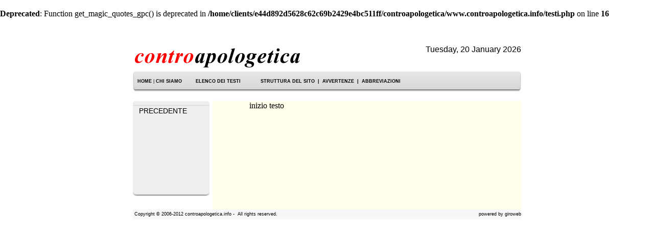

--- FILE ---
content_type: text/html; charset=UTF-8
request_url: http://www.controapologetica.info/testi.php?sottotitolo=Il%20Papa%20a%20%27La%20Sapienza%27.%20Libert%C3%A0%20di%20pensiero%20e%20scienza%20teologica
body_size: 1575
content:
<br />
<b>Deprecated</b>:  Function get_magic_quotes_gpc() is deprecated in <b>/home/clients/e44d892d5628c62c69b2429e4bc511ff/controapologetica/www.controapologetica.info/testi.php</b> on line <b>16</b><br />
<!DOCTYPE HTML PUBLIC "-//W3C//DTD HTML 4.01 Transitional//EN" "http://www.w3.org/TR/html4/loose.dtd">
<html>
<head>
<title>controapologetica</title>
<meta http-equiv="Content-Type" content="text/html; charset=iso-8859-1">
<style type="text/css">
<!--
body {
	margin-left: 0px;
	margin-top: 0px;
	margin-right: 0px;
	margin-bottom: 0px;
	background-image: url();
}
.grassetto {font-family: Verdana, Arial, Helvetica, sans-serif; font-size: 9px; }
.Stile2 {
	font-family: Verdana, Arial, Helvetica, sans-serif;
	font-size: 9px;
}
.Stile3 {
	font-size: 14;
	font-family: Verdana, Arial, Helvetica, sans-serif;
}
.titolo_testi {
	font-size: 14px;
	font-weight: bold;
}

a:link {
	color: #000000;
	text-decoration: none;
}
a:visited {
	color: #000000;
	text-decoration: none;
}
a:hover {
	color: #FF0000;
	text-decoration: underline;
}
a:active {
	color: #FF0000;
	text-decoration: none;
}
.ver10 {font-family: Verdana, Arial, Helvetica, sans-serif}
-->
</style>
</head>

<body>
<style type="text/css">
<!--
.Stile1 {font-family: Verdana, Arial, Helvetica, sans-serif}
.Stile2 {font-size: 9px}
-->
</style>
<table width="760" height="101" border="0" align="center" cellpadding="0" cellspacing="0">
  <tr>
    <td width="369" height="52" align="left" valign="middle">&nbsp;</td>
    <td width="334" align="right" valign="baseline"><span class="nero_menu">
    </span></td>
  </tr>
  <tr>
    <td height="52" align="left" valign="middle"><a href="index.php"><img src="immagini/controapologetica.gif" width="332" height="43" border="0" usemap="#Map"></a></td>
    <td width="334" align="right" valign="baseline"><span class="Stile1"><span class="nero_menu">
      Tuesday, 20 January 2026    </span></span></td>
  </tr>
</table>
<table width="760" height="39" border="0" align="center" cellpadding="0" cellspacing="0" background="immagini/bar.gif">
  <tr>
    <td width="731" height="38" class="Stile1 Stile2">&nbsp;&nbsp;&nbsp;<a href="inizio.php"><strong>HOME</strong></a> |  <a href="controapologetica.php"><strong>CHI SIAMO</strong></a>&nbsp;&nbsp;&nbsp;&nbsp;&nbsp;&nbsp;&nbsp;&nbsp; <a href="toptesti.php"><strong>ELENCO DEI TESTI</strong></a> <strong>&nbsp;&nbsp;&nbsp;&nbsp;&nbsp;&nbsp;&nbsp;&nbsp;&nbsp;&nbsp;&nbsp;&nbsp;<a href="strutturadelsito.php">STRUTTURA DEL SITO</a>&nbsp;&nbsp;|&nbsp;&nbsp;<a href="avvertenze.php">AVVERTENZE</a> &nbsp;<strong>|&nbsp;&nbsp;<a href="abbreviazioni.php">ABBREVIAZIONI</a></strong></strong></td>
    <td width="12" align="right" valign="middle" class="Stile1">&nbsp;</td>
    <td width="17" align="right" valign="middle" class="Stile1"><span class="nero_menu">&nbsp;&nbsp; </span></td>
  </tr>
</table>
<table width="760" height="19" border="0" align="center" cellpadding="0" cellspacing="0">
  <tr>
    <td width="159" height="19" align="left">&nbsp;</td>
    <td width="601" align="left">&nbsp;</td>
  </tr>
</table><table width="760" height="212" border="0" align="center" cellpadding="0" cellspacing="0">
  <tr>
    <td width="156" height="184" align="left" valign="top"><table width="100" height="197" border="0" align="left" cellpadding="0" cellspacing="0" bgcolor="#F7F7F7">
      <tr>
        <td height="8" colspan="2" valign="middle" bgcolor="#D8D8D8"><span class="Stile2"><img src="immagini/bar-sopra.gif" width="150" height="8"></span></td>
        </tr>
      <tr>
        <td width="8" height="19" valign="middle" bgcolor="#EEEEEE">&nbsp;</td>
        <td width="90" valign="middle" bgcolor="#EEEEEE" class="Stile2"><a href="javascript:history.back()" class="Stile3">PRECEDENTE</a></td>
      </tr>
      <tr>
        <td height="140" valign="top" bgcolor="#EEEEEE">&nbsp;</td>
        <td height="79" align="left" valign="top" bgcolor="#EEEEEE" class="Stile2"> <a>          </MM:DECORATION></MM_REPEATEDREGION>
          <br>
        </a> <br></td>
      </tr>
      <tr bgcolor="#FFFFFF">
        <td height="19" colspan="2" valign="top"><img src="immagini/bar-sotto.gif" width="150" height="8"></td>
        </tr>
    </table></td>
    <td width="602" align="left" valign="top" bgcolor="#FFFFEB"><p class="ver10"></span></p>
      <p>&nbsp; &nbsp;&nbsp;&nbsp;&nbsp;&nbsp;&nbsp;&nbsp;&nbsp;&nbsp;&nbsp;&nbsp;&nbsp;&nbsp;&nbsp;&nbsp;&nbsp;<a href="testi.php?sottotitolo=#">inizio testo</a> <br>
      <br>
      <br>
      <br>
      <br>
      <br>
    </p>
    </td>
  </tr>
</table>
<table width="760" height="19" border="0" align="center" cellpadding="0" cellspacing="0" bgcolor="#F7F7F7">
  <tr>
    <td width="408" height="19"><span class="Stile2"> &nbsp;Copyright <a href="login.php">&copy;</a> 2006-2012 controapologetica.info - &nbsp;All rights reserved. </span></td>
    <td width="352" align="right" valign="middle"><span class="Stile2">powered by giroweb</span></td>
  </tr>
</table></body>
</html>

